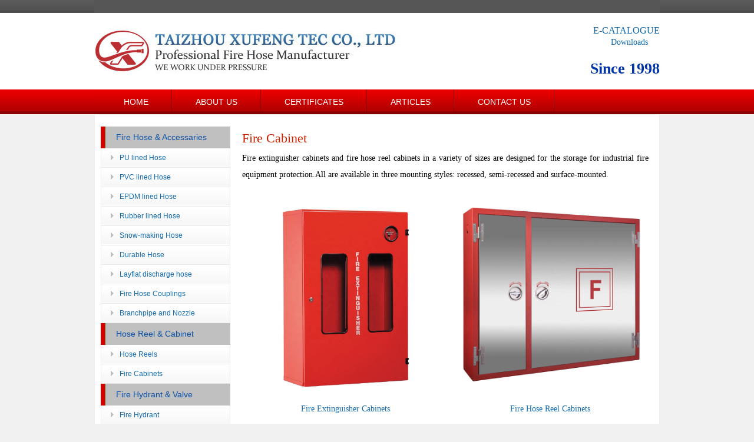

--- FILE ---
content_type: text/html; Charset=UTF-8
request_url: https://www.xufeng-hose.com/Hose_Reel_Cabinet/Fire_Cabinets/
body_size: 2348
content:
<!DOCTYPE html PUBLIC "-//W3C//DTD XHTML 1.0 Transitional//EN" "http://www.w3.org/TR/xhtml1/DTD/xhtml1-transitional.dtd">
<html xmlns="http://www.w3.org/1999/xhtml">
<head>
<meta http-equiv="Content-Type" content="text/html; charset=utf-8" />
<title>Fire Cabinet - Taizhou Xufeng Tec Co., Ltd</title>
<link href="/css/skin.css" rel="stylesheet" type="text/css" />
<!-- Global site tag (gtag.js) - Google Analytics -->
<script async src="https://www.googletagmanager.com/gtag/js?id=G-QJVNMM91XW"></script>
<script>
  window.dataLayer = window.dataLayer || [];
  function gtag(){dataLayer.push(arguments);}
  gtag('js', new Date());

  gtag('config', 'G-QJVNMM91XW');
</script>
</head>

<body>
<div id="topline"></div>
<div id="header">
  <h1>Taizhou Xufeng Tec Co., Ltd</h1>
  <div class="topright">
  <div class="edown"><a href="/about/aboutus.pdf" target="_blank">E-CATALOGUE<br /><span>Downloads</span></a></div>
  <div class="since">Since 1998</div>
  </div>
  <div class="cl"></div>
</div>
<div id="nav">
  <ul>
    <li><a href="/">Home</a></li>
    <li><a href="/about/">About us</a></li>
    <li><a href="/certificates/">Certificates</a></li>
    <li><a href="/articles/">Articles</a></li>
	<li><a href="/contact/">Contact us</a></li>
  </ul>
  <!--<div class="search"><table cellpadding="0" cellspacing="6" align="center" border="0">
<form action="ProductSearch.asp" name="frmA" target="_self">
<tr><td><input type="text" name="edtSearch" class="Edit" value="">
</td><td><a href="javascript:frmA.submit();"><img src="/images/search.jpg"></a></td></tr>
</form>
</table>
</div>-->
  <div class="cl"></div>
</div>
<div id="cen">
  <div class="zuo">
    <div class="menu">
    <ul>
        <li class="sort">Fire Hose & Accessaries</li>
            <li><a href="/PU_lined_Hose/">PU lined Hose</a></li>
            <li><a href="/PVC_lined_Hose/">PVC lined Hose</a></li>
            <li><a href="/EPDM_lined_Hose/">EPDM lined Hose</a></li>
            <li><a href="/Rubber_lined_Hose/">Rubber lined Hose</a></li>
            <li><a href="/Snow_making_Hose/">Snow-making Hose</a></li>
            <li><a href="/Durable_Hose/">Durable Hose</a></li>
            <li><a href="/Layflat_discharge_hose/">Layflat discharge hose</a></li>
            <li><a href="/Fire_Hose_Couplings/">Fire Hose Couplings</a></li>
            <li><a href="/Branchpipe_and_Nozzle/">Branchpipe and Nozzle</a></li>

        <li class="sort">Hose Reel & Cabinet</li>
            <li><a href="/Hose_Reel_Cabinet/Hose_Reels/">Hose Reels</a></li>
			<li><a href="/Hose_Reel_Cabinet/Fire_Cabinets/">Fire Cabinets</a></li>

        <li class="sort">Fire Hydrant & Valve</li>
            <li><a href="/Fire_Hydrant/">Fire Hydrant</a></li>
            <li><a href="/Fire_Valves/">Fire Valves</a></li>

        <li class="sort">Alarm & Detectors</li>
            <li><a href="/Fire_Sprinklers/">Fire Sprinklers</a></li>
            <li><a href="/Alarms/">Alarms</a></li>
            <li><a href="/Detectors/">Detectors</a></li>

    </ul>
</div>
  </div>
  <div class="you">
    <div class="con_txt">
      <h3>Fire Cabinet</h3>
      <div class="txt"><p class="MsoNormal" style="text-align:justify;">
	<span style="font-size:14px;font-family:&quot;">Fire extinguisher cabinets and fire hose reel cabinets in a variety of sizes are designed for the storage for industrial fire equipment protection.All are available in three mounting styles: recessed, semi-recessed and surface-mounted.</span> 
</p>
<p class="MsoNormal" style="text-align:justify;">
	<span style="font-size:14px;font-family:&quot;"> 
	<table style="width:100%;" cellpadding="0" cellspacing="0" border="0" class="ke-zeroborder" bordercolor="#000000">
		<tbody>
			<tr>
				<td style="text-align:center;">
					<img src="/uf/image/20200716/20200716125150365036.jpg" alt="Fire Extinguisher Cabinets" width="350" height="350" title="Fire Extinguisher Cabinets" align="" /> 
				</td>
				<td style="text-align:center;">
					<img src="/uf/image/20200716/2020071612540648648.jpg" alt="Fire Hose Reel Cabinets " width="350" height="350" title="Fire Hose Reel Cabinets " align="" /><br />
				</td>
			</tr>
			<tr>
				<td style="text-align:center;">
					<a href="http://www.xufenghose.com/Fire_Cabinet/Fire_Extinguisher_Cabinet/"><span style="font-size:14px;font-family:&quot;">Fire Extinguisher Cabinets</span></a><br />
				</td>
				<td style="text-align:center;">
					<a href="http://www.xufenghose.com/Fire_Cabinet/Hose_Reel_Cabinet/"><span style="font-size:14px;font-family:&quot;">Fire&nbsp;Hose Reel Cabinets</span></a><span style="font-size:14px;font-family:&quot;">&nbsp;</span><br />
				</td>
			</tr>
		</tbody>
	</table>
<br />
<br />
</span> 
</p>
<p>
	<span style="font-size:14px;font-family:&quot;">&nbsp;</span> 
</p>
<p class="MsoNormal">
	<span style="font-size:14px;font-family:&quot;">&nbsp; &nbsp; &nbsp; &nbsp; &nbsp; &nbsp; &nbsp; &nbsp;&nbsp;</span><span style="font-size:14px;font-family:&quot;">&nbsp; &nbsp; &nbsp;</span> 
</p>
<p class="MsoNormal">
	<span style="font-size:14px;font-family:&quot;">&nbsp;&nbsp;</span> 
</p></div>
    </div>
  </div>
  <div class="cl"></div>
</div>
<div id="footer">
  <div class="botcen">
    <p>ADD: Zhanbei Road.No 11,Railway Industry Zone, Taizhou City, Jiangsu Province, China.<br />Copyright &copy; Taizhou Xufeng Tec Co., Ltd <script type="text/javascript">

  var _gaq = _gaq || [];
  _gaq.push(['_setAccount', 'UA-31910966-1']);
  _gaq.push(['_trackPageview']);

  (function() {
    var ga = document.createElement('script'); ga.type = 'text/javascript'; ga.async = true;
    ga.src = ('https:' == document.location.protocol ? ' https://ssl' : ' http://www') + '.google-analytics.com/ga.js';
    var s = document.getElementsByTagName('script')[0]; s.parentNode.insertBefore(ga, s);
  })();

</script></p>
  </div>
</div>
</body>
</html>


--- FILE ---
content_type: text/css
request_url: https://www.xufeng-hose.com/css/skin.css
body_size: 2155
content:
/* 通用CSS */
body{
	font-family:Trebuchet MS, Arial,Helvetica,sans-serif;
	font-size:12px;
	line-height:150%;
	background-image: url(../images/bg.jpg);
	background-repeat: repeat-x;
	background-position: center top;
	background-color:#f1f1f1;
}
body,form{margin:0px;padding:0px;}
h1{font-size:14px;}
h2,h3,h4,h5,h6,p{font-size:12px;margin:0px;padding:0px;} 
img{border:none;} 
a{text-decoration:none;color:#136bad;}
a:hover{text-decoration:underline;color:#f30;}
ul{list-style-type:none;margin:0px;padding:0px;}
li{list-style-type:none;margin:0px;padding:0px;}

/* CSS common */
.l{float:left;}.r{float:right;}.cl{clear:both;}
.n{font-weight:normal; font-style:normal;}.b{font-weight:bold;}.i{font-style:italic;}

.tc{text-align:center;}.tr{text-align:right;}.tl{text-align:left;}
.tdl{text-decoration:underline;}
.tdn,.tdn a:hover,a.tdl:hover{text-decoration:none;}

.g0{color:#000000;}.g3{color:#333333;}.g6{color:#666666;}.g9{color:#999999;}
.red{color:red;}.blue{color:blue;}.green{color:green;}.wh{color:white;}
.f0{font-size:0;}.f10{font-size:10px;}.f12{font-size:12px;}.f13{font-size:13px;}
.f14{font-size:14px;}.f16{font-size:16px;}.f20{font-size:20px;}.f24{font-size:24px;}

.m0{margin:0;}
.ml1{margin-left:1px;}.ml2{margin-left:2px;}.ml5{margin-left:5px;}.ml8{margin-left:8px;}.ml10{margin-left:10px;}.ml20{margin-left:20px;}
.mr1{margin-right:1px;}.mr2{margin-right:2px;}.mr5{margin-right:5px;}.mr8{margin-right:8px;}.mr10{margin-right:10px;}.mr20{margin-right:20px;}
.mt1{margin-top:1px;}.mt2{margin-top:2px;}.mt5{margin-top:5px;}.mt8{margin-top:8px;}.mt10{margin-top:10px;}.mt20{margin-top:20px;}
.mb1{margin-bottom:1px;}.mb2{margin-bottom:2px;}.mb5{margin-bottom:5px;}.mb8{margin-bottom:8px;}.mb10{margin-bottom:10px;}.mb20{margin-bottom:20px;}

.p1{padding:1px;}.pl1{padding-left:1px;}.pt1{padding-top:1px;}.pr1{padding-right:1px;}.pb1{padding-bottom:1px;}
.p2{padding:2px;}.pl2{padding-left:2px;}.pt2{padding-top:2px;}.pr2{padding-right:2px;}.pb2{padding-bottom:2px;}
.p5{padding:5px;}.pl5{padding-left:5px;}.pt5{padding-top:5px;}.pr5{padding-right:5px;}.pb5{padding-bottom:5px;}
.p10{padding:10px;}.pl10{padding-left:10px;}.pt10{padding-top:10px;}.pr10{padding-right:10px;}.pb10{padding-bottom:10px;}
.p20{padding:20px;}.pl20{padding-left:20px;}.pt20{padding-top:20px;}.pr20{padding-right:20px;}.pb20{padding-bottom:20px;}

.lh14{line-height:14px;}.lh16{line-height:16px;}.lh18{line-height:18px;}
.lh20{line-height:20px;}.lh22{line-height:22px;}.lh24{line-height:24px;}

/* 主体 */
#topline {
	width: 960px;
	margin-right: auto;
	margin-left: auto;
	line-height: 22px;
	height: 22px;
	background-color: #565656;
}
#header {
	width: 960px;
	margin-right: auto;
	margin-left: auto;
	height: 130px;
	background-color: #FFF;
}
#header h1 {
	line-height: 130px;
	margin: 0px;
	height: 130px;
	width: 520px;
	background-image: url(../images/logo.jpg);
	background-repeat: no-repeat;
	background-position: 0px 23px;
	float: left;
	text-indent: -9999px;
}
#header .topright {
	height: 130px;
	float: left;
	width: 440px;
	text-align: right;
}
#header .edown {
	line-height: 20px;
	height: 40px;
	padding-top: 20px;
	font-size: 16px;
	font-family:Constantia;
}
#header .edown span {
	font-size: 14px;
	padding-right: 20px;
}
#header .since {
	line-height: 70px;
	height: 70px;
	font-size: 26px;
	color:#0033a6;
	font-family:"Times New Roman";
	font-weight: 700;
}

#nav {
	width: 960px;
	margin-right: auto;
	margin-left: auto;
	background-image: url(../images/navbg.gif);
	background-repeat: repeat-x;
	background-position: 0px 0px;
	background-color: #d30000;
}
#nav ul {
	float: left;
	padding: 0 10px;
}
#nav li {
	line-height: 42px;
	height: 42px;
	float: left;
	text-align: center;
	font-size: 14px;
	white-space:nowrap;
	width: auto;
}
#nav li a {
	color: #FFF;
	text-transform: uppercase;
	float: left;
	background-image: url(../images/navbg.gif);
	background-repeat: no-repeat;
	width: auto;
	white-space:nowrap;
	background-position: right -84px;
	padding: 0 40px;
}
#nav li a:hover {
	text-decoration: none;
	color: #FFC;
	background-image: url(../images/navbg.gif);
	background-repeat: repeat-x;
	background-position: 0px -42px;
}
#nav .search {
	float: right;
	width: 250px;
}

#cen {
	width: 938px;
	margin-right: auto;
	margin-left: auto;
	padding: 10px;
	background-color: #FFF;
	border: 1px solid #eee;
}
#cen .zuo {
	width: 220px;
	float: left;
	margin-top: 10px;
}
#cen .zuo .menu li {
	background-image: url(../images/titbg.gif);
	background-repeat: repeat-y;
	background-position: 0px -37px;
	line-height: 33px;
	height: 33px;
	padding-left: 32px;
	/*text-transform: uppercase;*/
	color: #094fa4;
}
#cen .zuo .menu li.sort {
	line-height: 37px;
	height: 37px;
	background-position: 0px 0px;
	padding-left: 26px;
	font-size: 14px;
	color: #094fa4;
}
#cen .zuo .menu li.sam {
	line-height: 24px;
	height: 24px;
	background-position: 0px -70px;
	padding-left: 40px;
	font-size: 12px;
	color: #094fa4;
}
#cen .you {
	float: left;
	width: 690px;
	margin-left: 20px;
	margin-top: 10px;
}
#cen .you .ban {
	height: 326px;
	width: 690px;
	overflow: hidden;
}
#cen .you .itxt {
	margin-top: 15px;
}
#cen .you .itxt h3 {
	font-size: 14px;
	line-height: 26px;
	height: 26px;
	font-weight: normal;
}
#cen .you .itxt p {
	font-weight: normal;
	padding-top: 10px;
}
#cen .you .ipro {
	margin-top: 15px;
}
#cen .you .ipro h3 {
	font-size: 22px;
	line-height: 36px;
	height: 36px;
	font-weight: normal;
}
#cen .you .ipro ul {
	margin-top: 5px;
}
#cen .you .ipro li {
	float: left;
	width: 172px;
	text-align: center;
	padding-bottom: 6px;
	padding-top: 2px;
}
#cen .you .ipro li span {
	line-height: 24px;
	display: block;
	height: 24px;
	padding-right: 10px;
	padding-left: 10px;
	overflow: hidden;
}
#cen .you .ipro li img {
	height: 120px;
	width: 150px;
	padding: 1px;
	border: 1px solid #eee;
}

#cen .you .con_pic h3 {
	font-size: 22px;
	line-height: 40px;
	color: #2f87be;
	height: 40px;
	font-weight: normal;
}
#cen .you .con_pic ul {
	margin-top: 5px;
}
#cen .you .con_pic li {
	float: left;
	width: 172px;
	text-align: center;
	padding-bottom: 6px;
	padding-top: 2px;
}
#cen .you .con_pic li span {
	line-height: 24px;
	display: block;
	height: 24px;
	padding-right: 10px;
	padding-left: 10px;
	overflow: hidden;
}
#cen .you .con_pic li img {
	height: 120px;
	width: 150px;
	padding: 1px;
	border: 1px solid #eee;
}
#cen .you .con_txt {
	/*font-family:Arial;*/
	font-family:Trebuchet ms;
}
#cen .you .con_txt h3 {
	font-size: 22px;
	line-height: 40px;
	color: #c20;
	height: 40px;
	font-weight: normal;
}
#cen .you .con_txt .txt {
	font-size: 14px;
	line-height: 200%;
}
#cen .you .con_txt .txt p {
	font-size: 14px;
	line-height: 200%;
	padding-bottom: 10px;
}
#cen .you .con_url h3 {
	font-size: 22px;
	line-height: 40px;
	color: #2f87be;
	height: 40px;
	font-weight: normal;
}
#cen .you .con_url ul {
	padding: 3px;
}
#cen .you .con_url li {
	line-height: 26px;
	height: 26px;
	overflow: hidden;
	font-size: 14px;
}
#cen .you .con_url li span {
	color: #999;
	float: right;
	font-size: 11px;
}
#cen .you .con_url li a {
	background-image: url(../images/ico2.gif);
	background-position: 3px 10px;
	float: left;
	background-repeat: no-repeat;
	padding-left: 15px;
}


#footer {
	background-color: #4c4c4c;
	color: #FFF;
}
#footer .botcen {
	width: 960px;
	margin-right: auto;
	margin-left: auto;
	padding: 15px 0;
	text-align: center;
	line-height: 180%;
}
#footer .botcen a {
	color: #eee;
}
